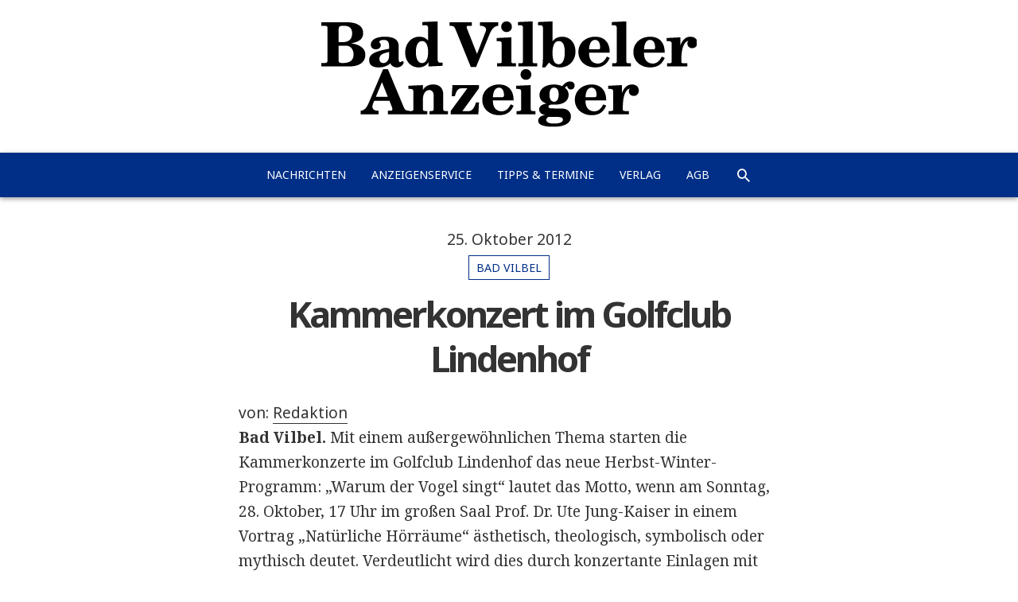

--- FILE ---
content_type: text/html; charset=UTF-8
request_url: https://www.bad-vilbeler-anzeiger.de/kammerkonzert-im-golfclub-lindenhof/
body_size: 4495
content:
<!DOCTYPE html><html lang="de" class="no-js"><head><meta charset="UTF-8"><meta name="viewport" content="width=device-width, initial-scale=1.0"><meta name="theme-color" content="#012f87"><link rel="profile" href="http://gmpg.org/xfn/11"><link media="all" href="https://www.bad-vilbeler-anzeiger.de/wp-content/cache/autoptimize/css/autoptimize_a253f733ea86f856e527a245592e62f1.css" rel="stylesheet" /><title>Kammerkonzert im Golfclub Lindenhof</title><meta name="Description" content="Bad Vilbel. Mit einem außergewöhnlichen Thema starten die Kammerkonzerte im Golfclub Lindenhof das neue Herbst-Winter-Programm: „Warum der Vogel singt“ lautet das Motto, wenn am Sonntag, 28. Oktober, 17 Uhr im großen Saal Prof. Dr. [&hellip;]"><link rel="shortcut icon" type="image/x-icon" href="https://www.bad-vilbeler-anzeiger.de/wp-content/themes/zlp_wp/resources/img/bva/favicon_bva.ico"><link rel="icon" type="image/png" sizes="192x192" href="https://www.bad-vilbeler-anzeiger.de/wp-content/themes/zlp_wp/resources/img/bva/favicon_bva_192x192.png"><link rel="icon" type="image/png" sizes="96x96" href="https://www.bad-vilbeler-anzeiger.de/wp-content/themes/zlp_wp/resources/img/bva/favicon_bva_96x96.png"><script>(function(html){html.className = html.className.replace(/\bno-js\b/,'js')})(document.documentElement);</script> <link rel='dns-prefetch' href='//fonts.googleapis.com' /><link rel='dns-prefetch' href='//s.w.org' /><link rel="alternate" type="application/rss+xml" title="ZLP Zeitungsring Lokalpresse Bad Vilbel GmbH &raquo; Kommentar-Feed zu Kammerkonzert im Golfclub Lindenhof" href="https://www.bad-vilbeler-anzeiger.de/kammerkonzert-im-golfclub-lindenhof/feed/" /><link rel='stylesheet' id='twentyfifteen-fonts-css'  href='https://fonts.googleapis.com/css?family=Noto+Sans%3A400italic%2C700italic%2C400%2C700%7CNoto+Serif%3A400italic%2C700italic%2C400%2C700%7CInconsolata%3A400%2C700&#038;subset=latin%2Clatin-ext' type='text/css' media='all' /><style id='twentyfifteen-style-inline-css' type='text/css'>/* Custom Header Background Color */
		body:before,
		.site-header {
			background-color: #fc0245;
		}

		@media screen and (min-width: 59.6875em) {
			.site-header,
			.secondary {
				background-color: transparent;
			}

			.widget button,
			.widget input[type="button"],
			.widget input[type="reset"],
			.widget input[type="submit"],
			.widget_calendar tbody a,
			.widget_calendar tbody a:hover,
			.widget_calendar tbody a:focus {
				color: #fc0245;
			}
		}
	

		/* Custom Sidebar Text Color */
		.site-title a,
		.site-description,
		.secondary-toggle:before {
			color: #ffffff;
		}

		.site-title a:hover,
		.site-title a:focus {
			color: #ffffff; /* Fallback for IE7 and IE8 */
			color: rgba( 255, 255, 255, 0.7);
		}

		.secondary-toggle {
			border-color: #ffffff; /* Fallback for IE7 and IE8 */
			border-color: rgba( 255, 255, 255, 0.1);
		}

		.secondary-toggle:hover,
		.secondary-toggle:focus {
			border-color: #ffffff; /* Fallback for IE7 and IE8 */
			border-color: rgba( 255, 255, 255, 0.3);
		}

		.site-title a {
			outline-color: #ffffff; /* Fallback for IE7 and IE8 */
			outline-color: rgba( 255, 255, 255, 0.3);
		}

		@media screen and (min-width: 59.6875em) {
			.secondary a,
			.dropdown-toggle:after,
			.widget-title,
			.widget blockquote cite,
			.widget blockquote small {
				color: #ffffff;
			}

			.widget button,
			.widget input[type="button"],
			.widget input[type="reset"],
			.widget input[type="submit"],
			.widget_calendar tbody a {
				background-color: #ffffff;
			}

			.textwidget a {
				border-color: #ffffff;
			}

			.secondary a:hover,
			.secondary a:focus,
			.main-navigation .menu-item-description,
			.widget,
			.widget blockquote,
			.widget .wp-caption-text,
			.widget .gallery-caption {
				color: rgba( 255, 255, 255, 0.7);
			}

			.widget button:hover,
			.widget button:focus,
			.widget input[type="button"]:hover,
			.widget input[type="button"]:focus,
			.widget input[type="reset"]:hover,
			.widget input[type="reset"]:focus,
			.widget input[type="submit"]:hover,
			.widget input[type="submit"]:focus,
			.widget_calendar tbody a:hover,
			.widget_calendar tbody a:focus {
				background-color: rgba( 255, 255, 255, 0.7);
			}

			.widget blockquote {
				border-color: rgba( 255, 255, 255, 0.7);
			}

			.main-navigation ul,
			.main-navigation li,
			.secondary-toggle,
			.widget input,
			.widget textarea,
			.widget table,
			.widget th,
			.widget td,
			.widget pre,
			.widget li,
			.widget_categories .children,
			.widget_nav_menu .sub-menu,
			.widget_pages .children,
			.widget abbr[title] {
				border-color: rgba( 255, 255, 255, 0.1);
			}

			.dropdown-toggle:hover,
			.dropdown-toggle:focus,
			.widget hr {
				background-color: rgba( 255, 255, 255, 0.1);
			}

			.widget input:focus,
			.widget textarea:focus {
				border-color: rgba( 255, 255, 255, 0.3);
			}

			.sidebar a:focus,
			.dropdown-toggle:focus {
				outline-color: rgba( 255, 255, 255, 0.3);
			}
		}</style><!--[if lt IE 9]><link rel='stylesheet' id='twentyfifteen-ie-css'  href='https://www.bad-vilbeler-anzeiger.de/wp-content/themes/twentyfifteen/css/ie.css?ver=20141010' type='text/css' media='all' /> <![endif]--> <!--[if lt IE 8]><link rel='stylesheet' id='twentyfifteen-ie7-css'  href='https://www.bad-vilbeler-anzeiger.de/wp-content/themes/twentyfifteen/css/ie7.css?ver=20141010' type='text/css' media='all' /> <![endif]--><link rel='prev' title='Nur eineNiederlage-UTSG: D-Jugend schafft Kreisliga-Qualifikation' href='https://www.bad-vilbeler-anzeiger.de/nur-eineniederlage-utsg-d-jugend-schafft-kreisliga-qualifikation/' /><link rel='next' title='Wie soll sie heißen? &#8211; SPD-Sprechstunde zur Neuen Mitte' href='https://www.bad-vilbeler-anzeiger.de/wie-soll-sie-heissen-spd-sprechstunde-zur-neuen-mitte/' /><link rel='shortlink' href='https://www.bad-vilbeler-anzeiger.de/?p=36023' /><link rel="alternate" type="application/json+oembed" href="https://www.bad-vilbeler-anzeiger.de/wp-json/oembed/1.0/embed?url=https%3A%2F%2Fwww.bad-vilbeler-anzeiger.de%2Fkammerkonzert-im-golfclub-lindenhof%2F" /><link rel="alternate" type="text/xml+oembed" href="https://www.bad-vilbeler-anzeiger.de/wp-json/oembed/1.0/embed?url=https%3A%2F%2Fwww.bad-vilbeler-anzeiger.de%2Fkammerkonzert-im-golfclub-lindenhof%2F&#038;format=xml" /><style type="text/css" id="twentyfifteen-header-css">.site-header {
			padding-top: 14px;
			padding-bottom: 14px;
		}

		.site-branding {
			min-height: 42px;
		}

		@media screen and (min-width: 46.25em) {
			.site-header {
				padding-top: 21px;
				padding-bottom: 21px;
			}
			.site-branding {
				min-height: 56px;
			}
		}
		@media screen and (min-width: 55em) {
			.site-header {
				padding-top: 25px;
				padding-bottom: 25px;
			}
			.site-branding {
				min-height: 62px;
			}
		}
		@media screen and (min-width: 59.6875em) {
			.site-header {
				padding-top: 0;
				padding-bottom: 0;
			}
			.site-branding {
				min-height: 0;
			}
		}
			.site-title,
		.site-description {
			clip: rect(1px, 1px, 1px, 1px);
			position: absolute;
		}</style><style type="text/css" id="wp-custom-css">/*
Hier kannst du dein eigenes CSS einfügen.

Klicke auf das Hilfe-Symbol oben, um mehr zu lernen.
*/
.page-id-48268 a {
	color: #4169e1;
    border-color: #4169e1;
}</style><!--[if lt IE 9]> <script src="https://www.bad-vilbeler-anzeiger.de/wp-content/themes/twentyfifteen/js/html5.js"></script> <![endif]--> <script>document.addEventListener("touchstart", function(){}, true)</script> <style type="text/css">.brandcolor-bg {background-color: #012f87 !important;}
	.brandcolor-txt, .brandcolor-txt a {color: #012f87 !important;}
	.brandcolor-border {border-color: #012f87 !important;}</style></head><body class="post-template-default single single-post postid-36023 single-format-standard custom-background"><header id="masthead" role="banner"> <a href="https://www.bad-vilbeler-anzeiger.de/" rel="home" title="Bad Vilbeler Anzeiger: Startseite"> <img src="https://www.bad-vilbeler-anzeiger.de/wp-content/themes/zlp_wp/resources/img/bva/logo_bva.png" alt="Bad Vilbeler Anzeiger: Nachrichten aus Bad Vilbel" class="aligncenter"> </a><nav id="site-navigation" class="main-navigation nav-down brandcolor-bg" role="navigation"><div class="menu-hauptnavigation-bva-kbz-container"><ul id="menu-hauptnavigation-bva-kbz" class="nav-menu"><li id="menu-item-201" class="menu-item menu-item-type-custom menu-item-object-custom menu-item-201"><a href="/">Nachrichten</a></li><li id="menu-item-288" class="menu-item menu-item-type-custom menu-item-object-custom menu-item-288"><a href="/anzeigenservice/">Anzeigenservice</a></li><li id="menu-item-93102" class="menu-item menu-item-type-post_type menu-item-object-page menu-item-93102"><a href="https://www.bad-vilbeler-anzeiger.de/tipps-termine/">Tipps &#038; Termine</a></li><li id="menu-item-92125" class="menu-item menu-item-type-post_type menu-item-object-page menu-item-92125"><a href="https://www.bad-vilbeler-anzeiger.de/verlag/">Verlag</a></li><li id="menu-item-157742" class="menu-item menu-item-type-post_type menu-item-object-page menu-item-157742"><a href="https://www.bad-vilbeler-anzeiger.de/agb/">AGB</a></li><li id="menu-item-search" class="menu-item"><a href="https://www.bad-vilbeler-anzeiger.de/?s=&#038;post_type=post" class="icon-search"></a></li></ul></div></nav></header><div id="page" class="hfeed site"> <a class="skip-link screen-reader-text" href="#content">Zum Inhalt springen</a><main id="main" class="site-main site-content content-area" role="main"><article id="post-36023" class="post-36023 post type-post status-publish format-standard hentry category-bad-vilbel"><header class="entry-header"> <span class="posted-on"><span class="screen-reader-text">Veröffentlicht am </span><a href="https://www.bad-vilbeler-anzeiger.de/kammerkonzert-im-golfclub-lindenhof/" rel="bookmark"><time class="entry-date published" datetime="2012-10-25T07:50:00+00:00">25. Oktober 2012</time><time class="updated" datetime="2015-06-11T22:27:16+00:00">11. Juni 2015</time></a></span><div class="cat-links brandcolor-border brandcolor-txt"><span class="screen-reader-text">Kategorien</span><a href="https://www.bad-vilbeler-anzeiger.de/lokales/bad-vilbel/" rel="category tag">Bad Vilbel</a></div><h1 class="entry-title">Kammerkonzert im Golfclub Lindenhof</h1></header><div class="entry-content"><div><span class="byline"><span class="author vcard">von: <span class="screen-reader-text">Autor </span><a href="https://www.bad-vilbeler-anzeiger.de/author/redaktion/">Redaktion</a></span></span></div><p><strong>Bad Vilbel.</strong> Mit einem außergewöhnlichen Thema starten die Kammerkonzerte im Golfclub Lindenhof das neue Herbst-Winter-Programm: „Warum der Vogel singt“ lautet das Motto, wenn am Sonntag, 28. Oktober, 17 Uhr im großen Saal Prof. Dr. Ute Jung-Kaiser in einem Vortrag „Natürliche Hörräume“ ästhetisch, theologisch, symbolisch oder mythisch deutet. Verdeutlicht wird dies durch konzertante Einlagen mit Kompositionen von Schumann, Haydn, Daquin, Couperin, Ravel, Messiaen und anderen. Zum Abschluss konzertieren Studierende der Hochschule für Musik Frankfurt. Der Eintritt kostet 15 Euro, ermäßigt 7 Euro. Die Einnahmen kommen der Musikschule sowie der Hochschule für Musik zugute. (hir)</p><ul class="share-buttons"><li> <a href="https://www.facebook.com/sharer/sharer.php?u=https%3A%2F%2Fwww.bad-vilbeler-anzeiger.de%2Fkammerkonzert-im-golfclub-lindenhof%2F&t=Kammerkonzert+im+Golfclub+Lindenhof" class="icon-facebook" title="Facebook" target="_blank" rel="nofollow" style="background-color: #3b5998;"></a></li><li> <a href="https://twitter.com/intent/tweet?source=https%3A%2F%2Fwww.bad-vilbeler-anzeiger.de%2Fkammerkonzert-im-golfclub-lindenhof%2F&text=Kammerkonzert+im+Golfclub+Lindenhof%20https%3A%2F%2Fwww.bad-vilbeler-anzeiger.de%2F%3Fp%3D36023"
 class="icon-twitter" target="_blank" title="Twitter" rel="nofollow" style="background-color: #55acee;"></a></li><li> <a href="https://plus.google.com/share?url=https%3A%2F%2Fwww.bad-vilbeler-anzeiger.de%2Fkammerkonzert-im-golfclub-lindenhof%2F" class="icon-googleplus" target="_blank" title="Google+" rel="nofollow" style="background-color: #dc4e41;"></a></li><li> <a href="mailto:?subject=Kammerkonzert+im+Golfclub+Lindenhof&body=https%3A%2F%2Fwww.bad-vilbeler-anzeiger.de%2Fkammerkonzert-im-golfclub-lindenhof%2F" class="icon-email" target="_blank" title="E-Mail"
 rel="nofollow" style="background-color: #808080;"></a></li></ul></div></article></main></div><footer id="colophon" class="site-footer" role="contentinfo"><nav class="footer container-fluid" role="navigation"><div class="menu-footer-bva-kbz-ule-container"><ul id="menu-footer-bva-kbz-ule" class="nav-menu"><li id="menu-item-92126" class="menu-item menu-item-type-post_type menu-item-object-page menu-item-92126"><a href="https://www.bad-vilbeler-anzeiger.de/archiv/">Archiv</a></li><li id="menu-item-61118" class="menu-item menu-item-type-post_type menu-item-object-page menu-item-61118"><a href="https://www.bad-vilbeler-anzeiger.de/impressum/">Impressum</a></li><li id="menu-item-92128" class="menu-item menu-item-type-post_type menu-item-object-page menu-item-92128"><a href="https://www.bad-vilbeler-anzeiger.de/kontakt/">Kontakt</a></li><li id="menu-item-61120" class="menu-item menu-item-type-custom menu-item-object-custom menu-item-61120"><a target="_blank" href="http://www.zlp-online.de/">ZLP-Online.de</a></li></ul></div></nav><div class="container"><div id="search-14" class="footer_widget"><form role="search" method="get" class="search-form row clear" action="https://www.bad-vilbeler-anzeiger.de/"> <label class="col-xs-7 col-md-8 col-lg-9"> <span class="screen-reader-text">Suche nach:</span> <input type="search" class="search-field" placeholder="Suche..." value="" name="s" title="Suche nach:" /> </label><div class="row col-xs-5 col-md-4 col-lg-3"><div class="col-xs-10"> <select name="post_type"><option value="post"  selected="selected">Artikel</option><option value="anzeigenservice" >Anzeigen</option> </select></div><div class="col-xs-2 search-action"> <input type="submit" class="search-submit icon" value="&#xe2ca;" /></div></div></form></div><div style="padding: 1em; text-transform: uppercase; font-size: 70%; text-align: center;"> &copy; 2006-2026 ZLP Zeitungsring Lokalpresse Bad Vilbel GmbH<br> Technik: <a href="https://creandi.de" target="_blank" style="font-weight: 700;">creandi</a></div></div></footer> <script type='text/javascript'>var sticky_anything_engage = {"element":".main-navigation","topspace":"0","minscreenwidth":"300","maxscreenwidth":"999999","zindex":"9999","legacymode":"1","dynamicmode":"","debugmode":"","pushup":"","adminbar":"1"};</script> <script type='text/javascript'>var screenReaderText = {"expand":"<span class=\"screen-reader-text\">Untermen\u00fc anzeigen<\/span>","collapse":"<span class=\"screen-reader-text\">Untermen\u00fc verbergen<\/span>"};</script> <script defer src="https://www.bad-vilbeler-anzeiger.de/wp-content/cache/autoptimize/js/autoptimize_9d5a7099655c98f91f7d31dc0e0c5a26.js"></script></body></html>